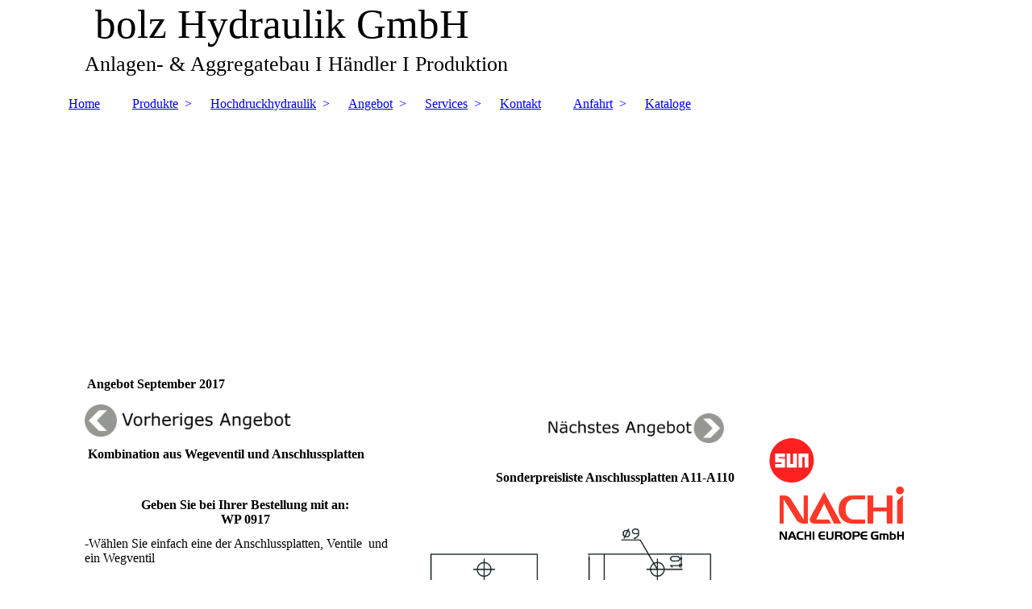

--- FILE ---
content_type: text/html; charset=utf-8
request_url: http://bolz-hydraulik.de/Angebot/Angebot-Ventile-September-17
body_size: 65596
content:
<!DOCTYPE html><html><head><meta http-equiv="Content-Type" content="text/html; charset=UTF-8"><title>bolz Hydraulik GmbH -  Angebot Ventile September 17</title><meta name="description" content="Webpräsenz der bolz Hydraulik GmbH. Ihrem Händler und Ansprechpartner für SUN Ventile und Hydraulik. Sonderblockfertigung Ventilen, Zylinder, Händler, Aggreagte, Anlagen"><meta name="keywords" content="Ventile, SUN, Parker, Hamburg, Rellingen, Beratung, Norddeutschland, Enerpac, PowerTeam, OMFB, Handpumpen, Pumpen, Schläuche, Zwischenplatten, SUN, Gehäuse, Steuerblöcke, Sitzventile, Block, Sperrventile, Lasthalteventile, Einschraubventile, Händler"><link href="https://bolz-hydraulik.de/Angebot/Angebot-Ventile-September-17" rel="canonical"><meta content="bolz Hydraulik GmbH -  Angebot Ventile September 17" property="og:title"><meta content="website" property="og:type"><meta content="https://bolz-hydraulik.de/Angebot/Angebot-Ventile-September-17" property="og:url"><meta content="https://bolz-hydraulik.de/.cm4all/sysdb/user/ogimage.png" property="og:image"><script>
              window.beng = window.beng || {};
              window.beng.env = {
                language: "en",
                country: "US",
                mode: "deploy",
                context: "page",
                pageId: "000003698929",
                skeletonId: "",
                scope: "HTO01FLQZGQI",
                isProtected: false,
                navigationText: " Angebot Ventile September 17",
                instance: "1",
                common_prefix: "https://homepagedesigner.telekom.de",
                design_common: "https://homepagedesigner.telekom.de/beng/designs/",
                design_template: "oem/cm_dh_083",
                path_design: "https://homepagedesigner.telekom.de/beng/designs/data/oem/cm_dh_083/",
                path_res: "https://homepagedesigner.telekom.de/res/",
                path_bengres: "https://homepagedesigner.telekom.de/beng/res/",
                masterDomain: "",
                preferredDomain: "",
                preprocessHostingUri: function(uri) {
                  
                    return uri || "";
                  
                },
                hideEmptyAreas: true
              };
            </script><script xmlns="http://www.w3.org/1999/xhtml" src="https://homepagedesigner.telekom.de/cm4all-beng-proxy/beng-proxy.js">;</script><link xmlns="http://www.w3.org/1999/xhtml" rel="stylesheet" href="https://homepagedesigner.telekom.de/.cm4all/e/static/3rdparty/font-awesome/css/font-awesome.min.css"></link><link rel="stylesheet" type="text/css" href="//homepagedesigner.telekom.de/.cm4all/res/static/libcm4all-js-widget/3.89.7/css/widget-runtime.css"/>

<link rel="stylesheet" type="text/css" href="//homepagedesigner.telekom.de/.cm4all/res/static/beng-editor/5.3.130/css/deploy.css"/>

<link rel="stylesheet" type="text/css" href="//homepagedesigner.telekom.de/.cm4all/res/static/libcm4all-js-widget/3.89.7/css/slideshow-common.css"/>

<script src="//homepagedesigner.telekom.de/.cm4all/res/static/jquery-1.7/jquery.js">;</script><script src="//homepagedesigner.telekom.de/.cm4all/res/static/prototype-1.7.3/prototype.js">;</script><script src="//homepagedesigner.telekom.de/.cm4all/res/static/jslib/1.4.1/js/legacy.js">;</script><script src="//homepagedesigner.telekom.de/.cm4all/res/static/libcm4all-js-widget/3.89.7/js/widget-runtime.js">;</script>

<script src="//homepagedesigner.telekom.de/.cm4all/res/static/libcm4all-js-widget/3.89.7/js/slideshow-common.js">;</script>

<script src="//homepagedesigner.telekom.de/.cm4all/res/static/beng-editor/5.3.130/js/deploy.js">;</script>

<link href="https://homepagedesigner.telekom.de/.cm4all/designs/static/oem/cm_dh_083/1707177620.340725/css/main.css" rel="stylesheet" type="text/css"><meta name="viewport" content="width=device-width, initial-scale=1"><link href="https://homepagedesigner.telekom.de/.cm4all/designs/static/oem/cm_dh_083/1707177620.340725/css/responsive.css" rel="stylesheet" type="text/css"><link href="https://homepagedesigner.telekom.de/.cm4all/designs/static/oem/cm_dh_083/1707177620.340725/css/cm-templates-global-style.css" rel="stylesheet" type="text/css"><script type="text/javascript" src="https://homepagedesigner.telekom.de/.cm4all/designs/static/oem/cm_dh_083/1707177620.340725/js/effects.js"></script><script type="text/javascript" src="https://homepagedesigner.telekom.de/.cm4all/designs/static/oem/cm_dh_083/1707177620.340725/js/cm_template-focus-point.js"></script><link href="/.cm4all/handler.php/vars.css?v=20240717064155" type="text/css" rel="stylesheet"><style type="text/css">.cm-logo {background-image: url("/.cm4all/sysdb.iproc/keyvisuals/153007d563e39774927a2b1dacfb900102e0.png/scale_0_0/153007d563e39774927a2b1dacfb900102e0.png");background-position: 100% 50%;
background-size: 489px 110px;
background-repeat: no-repeat;
      }</style><script type="text/javascript">window.cmLogoWidgetId = "CMTOI_cm4all_com_widgets_Logo_15647614";
            window.cmLogoGetCommonWidget = function (){
                return new cm4all.Common.Widget({
            base    : "/Angebot/Angebot-Ventile-September-17",
            session : "",
            frame   : "",
            path    : "CMTOI_cm4all_com_widgets_Logo_15647614"
        })
            };
            window.logoConfiguration = {
                "cm-logo-x" : "100%",
        "cm-logo-y" : "50%",
        "cm-logo-v" : "2.0",
        "cm-logo-w" : "489",
        "cm-logo-h" : "110",
        "cm-logo-di" : "oem/cm_dh_083",
        "cm-logo-u" : "public-service://0/",
        "cm-logo-k" : "/.cm4all/sysdb/keyvisuals/153007d563e39774927a2b1dacfb900102e0.png",
        "cm-logo-bc" : "",
        "cm-logo-ln" : "/Home",
        "cm-logo-ln$" : "home",
        "cm-logo-hi" : false
        ,
        _logoBaseUrl : "\/.cm4all\/sysdb.iproc\/keyvisuals\/153007d563e39774927a2b1dacfb900102e0.png\/scale_0_0\/",
        _logoPath : "153007d563e39774927a2b1dacfb900102e0.png"
        };
            jQuery(document).ready(function() {
                var href = (beng.env.mode == "deploy" ? "/" : "/Home");
                jQuery(".cm-logo").wrap("<a style='text-decoration: none;' href='" + href + "'></a>");
            });
            
          jQuery(document).ready(function() {
            var logoElement = jQuery(".cm-logo");
            logoElement.attr("role", "img");
            logoElement.attr("tabindex", "0");
            logoElement.attr("aria-label", "logo");
          });
        </script><link  rel="shortcut icon"   href="/Angebot/Angebot-Ventile-September-17;focus=CMTOI_cm4all_com_widgets_Favicon_15647616&amp;path=show&amp;frame=CMTOI_cm4all_com_widgets_Favicon_15647616?subaction=icon" type="image/png"/><style id="cm_table_styles">
      /*CM15d8436a823dc85ccb9b10378_begin*/
        #CM15d8436a823dc85ccb9b10378_div {
          margin: 0;
          padding: 0;
          
            width: 100%;
            max-width: 100%;
          
        }
        #CM15d8436a823dc85ccb9b10378 {
          border-spacing: 0px;
          
            width: 100%;
          
            margin: 10px -5px; 
            text-align: left;
          
            width: 100%;
          
        }
        #CM15d8436a823dc85ccb9b10378 tr.cm_table {
          
            vertical-align: top;
          
        }
        #CM15d8436a823dc85ccb9b10378 td.cm_table {
            padding: 5px;
            
              border-right: 1px solid ;
              border-bottom: 1px solid ;
            
        }
        #CM15d8436a823dc85ccb9b10378 tr.cm_table.cm_firstrow td.cm_table {
          border-top: 0;
        }
        #CM15d8436a823dc85ccb9b10378 tr.cm_table.cm_lastrow td.cm_table {
          border-bottom: 0;
        }
        #CM15d8436a823dc85ccb9b10378 td.cm_table.cm_firstcol {
          border-left: 0;
        }
        #CM15d8436a823dc85ccb9b10378 td.cm_table.cm_lastcol {
          border-right: 0;
        }
      /*CM15d8436a823dc85ccb9b10378_end*/
    </style><style id="cm_background_queries"></style><script type="application/x-cm4all-cookie-consent" data-code=""></script></head><body ondrop="return false;" class=" device-desktop cm-deploy cm-deploy-342 cm-deploy-4x"><div class="cm-background" data-cm-qa-bg="image"></div><div class="cm-background-video" data-cm-qa-bg="video"></div><div class="cm-background-effects" data-cm-qa-bg="effect"></div><div class="page_wrapper cm-templates-container"><div class="head_wrapper cm_can_be_empty"><div class="cm_can_be_empty cm-logo" id="logo"></div><div class="title_wrapper cm_can_be_empty cm-templates-title-container"><div class="title cm_can_be_empty cm-templates-heading__title" id="title" style="visibility:visible;"> bolz Hydraulik GmbH</div><div class="subtitle cm_can_be_empty cm-templates-heading__subtitle" id="subtitle" style="visibility:visible;"><span style="color: #000000;">Anlagen- &amp; Aggregatebau I Händler I Produktion</span></div></div></div><div class="mobile_navigation"><a href="javascript:void(0);"></a></div><div class="navigation_wrapper cm_with_forcesub" id="cm_navigation"><ul id="cm_mainnavigation"><li id="cm_navigation_pid_3506502"><a title="Home" href="/Home" class="cm_anchor">Home</a></li><li id="cm_navigation_pid_3506501" class="cm_has_subnavigation"><a title="Produkte" href="/Produkte" class="cm_anchor">Produkte</a><ul class="cm_subnavigation" id="cm_subnavigation_pid_3506501"><li id="cm_navigation_pid_3506500"><a title="Anschlussplatten" href="/Produkte/Anschlussplatten" class="cm_anchor">Anschlussplatten</a></li><li id="cm_navigation_pid_3506498"><a title="Zylinder" href="/Produkte/Zylinder" class="cm_anchor">Zylinder</a></li><li id="cm_navigation_pid_3506497"><a title="SUN-Ventile" href="/Produkte/SUN-Ventile" class="cm_anchor">SUN-Ventile</a></li><li id="cm_navigation_pid_3506496"><a title="Steuerblöcke" href="/Produkte/Steuerbloecke" class="cm_anchor">Steuerblöcke</a></li><li id="cm_navigation_pid_3506495"><a title="Aggregate" href="/Produkte/Aggregate" class="cm_anchor">Aggregate</a></li><li id="cm_navigation_pid_3506493"><a title="Hydac Hydraulik Komponten" href="/Produkte/Hydac-Hydraulik-Komponten" class="cm_anchor">Hydac Hydraulik Komponten</a></li><li id="cm_navigation_pid_3506492"><a title="Pumpen" href="/Produkte/Pumpen" class="cm_anchor">Pumpen</a></li><li id="cm_navigation_pid_3506490"><a title="Verschraubungen" href="/Produkte/Verschraubungen" class="cm_anchor">Verschraubungen</a></li><li id="cm_navigation_pid_3506489"><a title="Hohlschraubengehäuse" href="/Produkte/Hohlschraubengehaeuse" class="cm_anchor">Hohlschraubengehäuse</a></li></ul></li><li id="cm_navigation_pid_3506491" class="cm_has_subnavigation"><a title="Hochdruckhydraulik" href="/Hochdruckhydraulik" class="cm_anchor">Hochdruckhydraulik</a><ul class="cm_subnavigation" id="cm_subnavigation_pid_3506491"><li id="cm_navigation_pid_3780984"><a title="Komplettsätze" href="/Hochdruckhydraulik/Komplettsaetze" class="cm_anchor">Komplettsätze</a></li><li id="cm_navigation_pid_3784702"><a title="Pumpen Zylinder Sets im Werkzeugkoffer" href="/Hochdruckhydraulik/Pumpen-Zylinder-Sets-im-Werkzeugkoffer" class="cm_anchor">Pumpen Zylinder Sets im Werkzeugkoffer</a></li><li id="cm_navigation_pid_3790153"><a title="Pumpen Zylinder Set" href="/Hochdruckhydraulik/Pumpen-Zylinder-Set" class="cm_anchor">Pumpen Zylinder Set</a></li><li id="cm_navigation_pid_3782300"><a title="Spreiz Sets " href="/Hochdruckhydraulik/Spreiz-Sets" class="cm_anchor">Spreiz Sets </a></li><li id="cm_navigation_pid_3669816"><a title="Standard Zylinder" href="/Hochdruckhydraulik/Standard-Zylinder" class="cm_anchor">Standard Zylinder</a></li><li id="cm_navigation_pid_3669817"><a title="Hochdruck Pumpen" href="/Hochdruckhydraulik/Hochdruck-Pumpen" class="cm_anchor">Hochdruck Pumpen</a></li><li id="cm_navigation_pid_3784703"><a title="Werkstattpressen" href="/Hochdruckhydraulik/Werkstattpressen" class="cm_anchor">Werkstattpressen</a></li></ul></li><li id="cm_navigation_pid_1133010" class="cm_current cm_has_subnavigation"><a title="Angebot" href="/Angebot-07-24" class="cm_anchor">Angebot</a><ul class="cm_subnavigation" id="cm_subnavigation_pid_1133010"><li id="cm_navigation_pid_1120123"><a title="Angebot August 2023" href="/Angebot/Angebot-August-2023" class="cm_anchor">Angebot August 2023</a></li><li id="cm_navigation_pid_970660"><a title="Angebot Axialkolbenpumpen" href="/Angebot/Angebot-Axialkolbenpumpen" class="cm_anchor">Angebot Axialkolbenpumpen</a></li><li id="cm_navigation_pid_969338"><a title="Angebot Januar 2022" href="/Angebot/Angebot-Januar-2022" class="cm_anchor">Angebot Januar 2022</a></li><li id="cm_navigation_pid_942763"><a title="Dezember 21 Adventsangebot" href="/Angebot/Dezember-21-Adventsangebot" class="cm_anchor">Dezember 21 Adventsangebot</a></li><li id="cm_navigation_pid_938024"><a title="Angebot November 21" href="/Angebot/Angebot-November-21" class="cm_anchor">Angebot November 21</a></li><li id="cm_navigation_pid_856102"><a title="Angebot Mai 2021" href="/Angebot/Angebot-Mai-2021" class="cm_anchor">Angebot Mai 2021</a></li><li id="cm_navigation_pid_851628"><a title="Angebot April 2021" href="/Angebot/Angebot-April-2021" class="cm_anchor">Angebot April 2021</a></li><li id="cm_navigation_pid_824024"><a title="Angebot März 2021" href="/Angebot/Angebot-Maerz-2021" class="cm_anchor">Angebot März 2021</a></li><li id="cm_navigation_pid_805077"><a title="Angebot Februar 2021" href="/Angebot/Angebot-Februar-2021" class="cm_anchor">Angebot Februar 2021</a></li><li id="cm_navigation_pid_4109856"><a title="Angebot Januar 2021" href="/Angebot/Angebot-Januar-2021" class="cm_anchor">Angebot Januar 2021</a></li><li id="cm_navigation_pid_4028324"><a title="Dezember 18" href="/Angebot/Dezember-18" class="cm_anchor">Dezember 18</a></li><li id="cm_navigation_pid_4028325"><a title="Neujahrsangebot" href="/Angebot/Neujahrsangebot" class="cm_anchor">Neujahrsangebot</a></li><li id="cm_navigation_pid_4014842"><a title="November 2018" href="/Angebot/November-2018" class="cm_anchor">November 2018</a></li><li id="cm_navigation_pid_3769838"><a title="November 2017" href="/Angebot/November-2017" class="cm_anchor">November 2017</a></li><li id="cm_navigation_pid_3698062"><a title="Angebot Ventile Oktober 17" href="/Angebot/Angebot-Ventile-Oktober-17" class="cm_anchor">Angebot Ventile Oktober 17</a></li><li id="cm_navigation_pid_3698929" class="cm_current"><a title=" Angebot Ventile September 17" href="/Angebot/Angebot-Ventile-September-17" class="cm_anchor"> Angebot Ventile September 17</a></li><li id="cm_navigation_pid_3680422"><a title="Angebot Ventile August 17" href="/Angebot/Angebot-Ventile-August-17" class="cm_anchor">Angebot Ventile August 17</a></li><li id="cm_navigation_pid_3664354"><a title="Angebot Hebesätze August" href="/Angebot/Angebot-Hebesaetze-August" class="cm_anchor">Angebot Hebesätze August</a></li><li id="cm_navigation_pid_3511449"><a title="Angebot April 17" href="/Angebot/Angebot-April-17" class="cm_anchor">Angebot April 17</a></li><li id="cm_navigation_pid_3506488"><a title="Angebot Juni 16" href="/Angebot/Angebot-Juni-16" class="cm_anchor">Angebot Juni 16</a></li><li id="cm_navigation_pid_3506486"><a title="Anngebot Juli 16" href="/Angebot/Anngebot-Juli-16" class="cm_anchor">Anngebot Juli 16</a></li><li id="cm_navigation_pid_3506487"><a title="Angebot Mai 16" href="/Angebot/Angebot-Mai-16" class="cm_anchor">Angebot Mai 16</a></li></ul></li><li id="cm_navigation_pid_3506485" class="cm_has_subnavigation"><a title="Services" href="/Services" class="cm_anchor">Services</a><ul class="cm_subnavigation" id="cm_subnavigation_pid_3506485"><li id="cm_navigation_pid_3506484"><a title="Engineering" href="/Services/Engineering" class="cm_anchor">Engineering</a></li><li id="cm_navigation_pid_3506483"><a title="Montage" href="/Services/Montage" class="cm_anchor">Montage</a></li><li id="cm_navigation_pid_3506482"><a title="Wartung" href="/Services/Wartung" class="cm_anchor">Wartung</a></li></ul></li><li id="cm_navigation_pid_3506481"><a title="Kontakt" href="/Kontakt" class="cm_anchor">Kontakt</a></li><li id="cm_navigation_pid_3506477" class="cm_has_subnavigation"><a title="Anfahrt" href="/Anfahrt" class="cm_anchor">Anfahrt</a><ul class="cm_subnavigation" id="cm_subnavigation_pid_3506477"><li id="cm_navigation_pid_3506476"><a title="bolz Rellingen" href="/Anfahrt/bolz-Rellingen" class="cm_anchor">bolz Rellingen</a></li><li id="cm_navigation_pid_3506475"><a title="bolz Wismar" href="/Anfahrt/bolz-Wismar" class="cm_anchor">bolz Wismar</a></li></ul></li><li id="cm_navigation_pid_3506470"><a title="Kataloge" href="/Kataloge" class="cm_anchor">Kataloge</a></li></ul></div><div class="cm-template-keyvisual__media cm_can_be_empty cm-kv-0" id="keyvisual"></div><div class="cm-template-content content_wrapper"><div class="cm-template-content__main design-content design_content cm-templates-text" id="content_main" data-cm-hintable="yes"><h1> Angebot September 2017 <br></h1><div class="cm_column_wrapper"><div style="width: 33.3333%;" class="cm_column"><div class="clearFloating" style="clear:both;height: 0px; width: auto;"></div><div id="widgetcontainer_CMTOI_cm4all_com_widgets_PhotoToi_17945188" class="
				    cm_widget_block
					cm_widget cm4all_com_widgets_PhotoToi cm_widget_block_center" style="width:100%; max-width:2616px; "><div class="cm_widget_anchor"><a name="CMTOI_cm4all_com_widgets_PhotoToi_17945188" id="widgetanchor_CMTOI_cm4all_com_widgets_PhotoToi_17945188"><!--cm4all.com.widgets.PhotoToi--></a></div><a href="/Angebot/Angebot-Ventile-August-17" style="border:none"><img title="Vorheriges Angebot" alt="Vorheriges Angebot" src="//homepagedesigner.telekom.de/imageprocessor/processor.cls/CMTOI/cm4all/com/widgets/PhotoToi/17/94/51/88/15e80852d23/scale_1200_0%3Bdonotenlarge/15e80852d23" style="display:block;border:0px;" width="100%" onerror="this.style.display = 'none';" /></a></div></div><div style="width: 7.5px;" class="cm_column_gap cm_column_gap_left"></div><div style="width: 7.5px;" class="cm_column_gap cm_column_gap_right"></div><div style="width: 33.3333%;" class="cm_column"><p><br></p></div><div style="width: 7.5px;" class="cm_column_gap cm_column_gap_left"></div><div style="width: 7.5px;" class="cm_column_gap cm_column_gap_right"></div><div style="width: 33.3333%;" class="cm_column"><p></p><p></p><p></p><p></p><div class="clearFloating" style="clear:both;height: 0px; width: auto;"></div><div id="widgetcontainer_CMTOI_cm4all_com_widgets_PhotoToi_17945190" class="
				    cm_widget_block
					cm_widget cm4all_com_widgets_PhotoToi cm_widget_block_center" style="width:93.1%; max-width:2600px; "><div class="cm_widget_anchor"><a name="CMTOI_cm4all_com_widgets_PhotoToi_17945190" id="widgetanchor_CMTOI_cm4all_com_widgets_PhotoToi_17945190"><!--cm4all.com.widgets.PhotoToi--></a></div><a href="/Angebot/Angebot-Ventile-Oktober-17" style="border:none"><img title="Nächstes Angebot kommt bald" alt="Nächstes Angebot kommt bald" src="//homepagedesigner.telekom.de/imageprocessor/processor.cls/CMTOI/cm4all/com/widgets/PhotoToi/17/94/51/90/15e808c0462/scale_1200_0%3Bdonotenlarge/15e808c0462" style="display:block;border:0px;" width="100%" onerror="this.style.display = 'none';" /></a></div></div></div><h2 style="text-align: justify;"> Kombination aus Wegeventil und Anschlussplatten<br></h2><div class="cm_column_wrapper"><div style="width: 33.3333%;" class="cm_column"><p><br></p></div><div style="width: 7.5px;" class="cm_column_gap cm_column_gap_left cm_resizable"></div><div style="width: 7.5px;" class="cm_column_gap cm_column_gap_right cm_resizable"></div><div style="width: 27.7992%;" class="cm_column"><p><br></p></div><div style="width: 8px;" class="cm_column_gap cm_column_gap_left cm_resizable"></div><div style="width: 8px;" class="cm_column_gap cm_column_gap_right cm_resizable"></div><div style="width: 38.8674%;" class="cm_column"><h2 style="text-align: center;">Sonderpreisliste Anschlussplatten A11-A110<br></h2></div></div><div class="cm_column_wrapper"><div style="width: 25%;" class="cm_column"><h3 style="text-align: center;">Geben Sie bei Ihrer Bestellung mit an:<br><strong>WP 0917</strong></h3><p>-Wählen Sie einfach eine der Anschlussplatten, Ventile  und ein Wegventil</p><h3 style="text-align: center;"> <br></h3><p>-optional Montage pro Segment 5€**</p><p><br></p><p>optional Messstelle G1/8" mit  Minimess 1/8"9,50€** </p><p> </p><h1><br></h1><div class="clearFloating" style="clear:both;height: 0px; width: auto;"></div><div id="widgetcontainer_CMTOI_cm4all_com_widgets_PhotoToi_17819803" class="
				    cm_widget_block
					cm_widget cm4all_com_widgets_PhotoToi cm_widget_block_center" style="width:100%; max-width:3305px; "><div class="cm_widget_anchor"><a name="CMTOI_cm4all_com_widgets_PhotoToi_17819803" id="widgetanchor_CMTOI_cm4all_com_widgets_PhotoToi_17819803"><!--cm4all.com.widgets.PhotoToi--></a></div><img title="A11 mit Cpom, FM und D1VW" alt="A11 mit Cpom, FM und D1VW" src="//homepagedesigner.telekom.de/imageprocessor/processor.cls/CMTOI/cm4all/com/widgets/PhotoToi/17/81/98/03/15dea2b7065/scale_1200_0%3Bdonotenlarge/15dea2b7065" style="display:block;border:0px;" width="100%" onerror="this.style.display = 'none';" /></div><p><br></p><h2 style="text-align: justify;"><br></h2><p><br></p><p><br></p></div><div style="width: 7.5px;" class="cm_column_gap cm_column_gap_left cm_resizable"></div><div style="width: 7.5px;" class="cm_column_gap cm_column_gap_right cm_resizable"></div><div style="width: 39.7906%;" class="cm_column"><p> </p><div class="clearFloating" style="clear:both;height: 0px; width: auto;"></div><div id="widgetcontainer_CMTOI_cm4all_com_widgets_PhotoToi_17819802" class="
				    cm_widget_block
					cm_widget cm4all_com_widgets_PhotoToi cm_widget_block_center" style="width:100%; max-width:2170px; "><div class="cm_widget_anchor"><a name="CMTOI_cm4all_com_widgets_PhotoToi_17819802" id="widgetanchor_CMTOI_cm4all_com_widgets_PhotoToi_17819802"><!--cm4all.com.widgets.PhotoToi--></a></div><img title="Anschlussplatte A11-A110" alt="Anschlussplatte A11-A110" src="//homepagedesigner.telekom.de/imageprocessor/processor.cls/CMTOI/cm4all/com/widgets/PhotoToi/17/81/98/02/15de9ec4e5b/scale_1200_0%3Bdonotenlarge/15de9ec4e5b" style="display:block;border:0px;" width="100%" onerror="this.style.display = 'none';" /></div><h2 style="text-align: center;"><br></h2><h2 style="text-align: center;">Doppel Entsperrbares Rückschlag SANDWICH Ventil CPOM2DDV<br></h2><div class="clearFloating" style="clear:both;height: 0px; width: auto;"></div><div id="widgetcontainer_CMTOI_cm4all_com_widgets_PhotoToi_17821659" class="
				    cm_widget_block
					cm_widget cm4all_com_widgets_PhotoToi cm_widget_block_center" style="width:100%; max-width:505px; "><div class="cm_widget_anchor"><a name="CMTOI_cm4all_com_widgets_PhotoToi_17821659" id="widgetanchor_CMTOI_cm4all_com_widgets_PhotoToi_17821659"><!--cm4all.com.widgets.PhotoToi--></a></div><a target="CMTOI_cm4all_com_widgets_PhotoToi_17821659" href="http://www.bolz-hydraulik.de/Downloads/CPOM_DE.pdf" style="border:none"><img title="" alt="" src="//homepagedesigner.telekom.de/imageprocessor/processor.cls/CMTOI/cm4all/com/widgets/PhotoToi/17/82/16/59/15dea68e422/scale_505_0%3Bdonotenlarge/15dea68e422" style="display:block;border:0px;" width="100%" onerror="this.style.display = 'none';" /><p style="margin-top: 0.5em;text-align:left;"><span style="font-size: 90%;" class="cm-image-caption">Für Datenblatt klicken</span></p></a></div><h2 style="text-align: center;"><br></h2><h2 style="text-align: center;"><br></h2><p><br></p><h2 style="text-align: center;">Doppel Drossel Rückschlag SANDWICH Ventil FM02DDSV<br></h2><div class="clearFloating" style="clear:both;height: 0px; width: auto;"></div><div id="widgetcontainer_CMTOI_cm4all_com_widgets_PhotoToi_17821639" class="
				    cm_widget_block
					cm_widget cm4all_com_widgets_PhotoToi cm_widget_block_center" style="width:100%; max-width:608px; "><div class="cm_widget_anchor"><a name="CMTOI_cm4all_com_widgets_PhotoToi_17821639" id="widgetanchor_CMTOI_cm4all_com_widgets_PhotoToi_17821639"><!--cm4all.com.widgets.PhotoToi--></a></div><a target="CMTOI_cm4all_com_widgets_PhotoToi_17821639" href="http://www.bolz-hydraulik.de/Downloads/FM_DE.pdf" style="border:none"><img title="" alt="" src="//homepagedesigner.telekom.de/imageprocessor/processor.cls/CMTOI/cm4all/com/widgets/PhotoToi/17/82/16/39/15dea64339f/scale_608_0%3Bdonotenlarge/15dea64339f" style="display:block;border:0px;" width="100%" onerror="this.style.display = 'none';" /><p style="margin-top: 0.5em;text-align:left;"><span style="font-size: 90%;" class="cm-image-caption">Für Datenblatt klicken</span></p></a></div><h2 style="text-align: center;"><br></h2><h2 style="text-align: center;">Sonderpreisliste Wegeventile</h2></div><div style="width: 7.5px;" class="cm_column_gap cm_column_gap_left cm_resizable"></div><div style="width: 7.5px;" class="cm_column_gap cm_column_gap_right cm_resizable"></div><div style="width: 15.1833%;" class="cm_column"><p style="text-align: right;">A11*</p><p style="text-align: right;">A12*</p><p style="text-align: right;">A13*</p><p style="text-align: right;">A14*</p><p style="text-align: right;">A15*</p><p style="text-align: right;">A16*</p><p style="text-align: right;">A17*</p><p style="text-align: right;">A18*</p><p style="text-align: right;">A19*</p><p style="text-align: right;">A110*</p><p style="text-align: right;"><br></p><p style="text-align: right;"><br></p><p style="text-align: right;"><br></p><p style="text-align: right;"><br></p><p style="text-align: right;"><br></p><p style="text-align: right;"><br></p><p style="text-align: right;"><br></p><h2 style="text-align: center;">Aktionspreis<br></h2><h2 style="text-align: center;">CPOM2DDV</h2><p><br></p><p><br></p><p><br></p><p><br></p><p><br></p><p><br></p><p><br></p><p><br></p><p><br></p><h2 style="text-align: center;">Aktionspreis<br></h2><h2 style="text-align: center;">FM02DDSV</h2><p style="text-align: right;"> </p></div><div style="width: 8px;" class="cm_column_gap cm_column_gap_left cm_resizable"></div><div style="width: 8px;" class="cm_column_gap cm_column_gap_right cm_resizable"></div><div style="width: 20.0261%;" class="cm_column"><p>30,00€**</p><p>43,50€**</p><p>51,00€**</p><p>62,00€**</p><p>72,50€**</p><p>83,50€**</p><p>109,00€**</p><p>130,50€**</p><p>137,00€**</p><p>174,50€ **<br></p><p><br></p><p><br></p><p><br></p><p><br></p><p><br></p><p><br></p><p><br></p><p><br></p><h2 style="text-align: center;">48€</h2><p><br></p><p><br></p><p><br></p><p><br></p><p><br></p><p><br></p><p><br></p><p><br></p><p><br></p><p><br></p><h2 style="text-align: center;">46€</h2></div></div><div id="CM15d8436a823dc85ccb9b10378_div" style="overflow-x:auto;"><table id="CM15d8436a823dc85ccb9b10378" class="cm_table"><tbody class="cm_table"><tr class="cm_table cm_firstrow"><td style="text-align: center;" class="cm_table cm_firstcol"><p>D1VW001CNJW<br></p></td><td style="text-align: center;" class="cm_table"><p>4/3 Wegeventil<br>NG06 Lochbild<br>mit 24V Magnet<br></p></td><td style="text-align: center;" class="cm_table"><p><br></p><p>75,81€<br></p></td><td class="cm_table cm_lastcol"><p> </p><div class="clearFloating" style="clear:both;height: 0px; width: auto;"></div><div id="widgetcontainer_CMTOI_cm4all_com_widgets_PhotoToi_17819801" class="
				    cm_widget_block
					cm_widget cm4all_com_widgets_PhotoToi cm_widget_block_center" style="width:219px; max-width:1256px; "><div class="cm_widget_anchor"><a name="CMTOI_cm4all_com_widgets_PhotoToi_17819801" id="widgetanchor_CMTOI_cm4all_com_widgets_PhotoToi_17819801"><!--cm4all.com.widgets.PhotoToi--></a></div><img title="D1VW001CNJW" alt="D1VW001CNJW" src="//homepagedesigner.telekom.de/imageprocessor/processor.cls/CMTOI/cm4all/com/widgets/PhotoToi/17/81/98/01/15dea2cb98d/scale_1200_0%3Bdonotenlarge/15dea2cb98d" style="display:block;border:0px;" width="100%" onerror="this.style.display = 'none';" /></div><p><br></p></td></tr><tr class="cm_table"><td style="text-align: center;" class="cm_table cm_firstcol"><p>D1VW001KNJW</p></td><td style="text-align: center;" class="cm_table"><p>4/2 Wegeventil<br>NG06 Lochbild<br>mit 24V Magnet</p></td><td style="text-align: center;" class="cm_table"><p><br></p><p>61,66€<br></p></td><td class="cm_table cm_lastcol"><div class="clearFloating" style="clear:both;height: 0px; width: auto;"></div><div id="widgetcontainer_CMTOI_cm4all_com_widgets_PhotoToi_17819800" class="
				    cm_widget_block
					cm_widget cm4all_com_widgets_PhotoToi cm_widget_block_center" style="width:129px; max-width:836px; "><div class="cm_widget_anchor"><a name="CMTOI_cm4all_com_widgets_PhotoToi_17819800" id="widgetanchor_CMTOI_cm4all_com_widgets_PhotoToi_17819800"><!--cm4all.com.widgets.PhotoToi--></a></div><img title="D1VW001KNJW" alt="D1VW001KNJW" src="//homepagedesigner.telekom.de/imageprocessor/processor.cls/CMTOI/cm4all/com/widgets/PhotoToi/17/81/98/00/15dea2da6e9/scale_836_0%3Bdonotenlarge/15dea2da6e9" style="display:block;border:0px;" width="100%" onerror="this.style.display = 'none';" /></div><p><br></p></td></tr><tr class="cm_table"><td style="text-align: center;" class="cm_table cm_firstcol"><p>D1VW002CNJW</p></td><td style="text-align: center;" class="cm_table"><p>4/3 Wegeventil<br>NG06 Lochbild<br>mit 24V Magnet</p></td><td style="text-align: center;" class="cm_table"><p><br></p><p>78,85€</p></td><td class="cm_table cm_lastcol"><div class="clearFloating" style="clear:both;height: 0px; width: auto;"></div><div id="widgetcontainer_CMTOI_cm4all_com_widgets_PhotoToi_17819799" class="
				    cm_widget_block
					cm_widget cm4all_com_widgets_PhotoToi cm_widget_block_center" style="width:218px; max-width:1160px; "><div class="cm_widget_anchor"><a name="CMTOI_cm4all_com_widgets_PhotoToi_17819799" id="widgetanchor_CMTOI_cm4all_com_widgets_PhotoToi_17819799"><!--cm4all.com.widgets.PhotoToi--></a></div><img title="D1VW002CNJW" alt="D1VW002CNJW" src="//homepagedesigner.telekom.de/imageprocessor/processor.cls/CMTOI/cm4all/com/widgets/PhotoToi/17/81/97/99/15dea2e2a7c/scale_1160_0%3Bdonotenlarge/15dea2e2a7c" style="display:block;border:0px;" width="100%" onerror="this.style.display = 'none';" /></div><p><br></p></td></tr><tr class="cm_table"><td style="text-align: center;" class="cm_table cm_firstcol"><p>D1VW002ENJW</p></td><td style="text-align: center;" class="cm_table"><p>4/2 Wegeventil<br>NG06 Lochbild<br>mit 24V Magnet</p></td><td style="text-align: center;" class="cm_table"><p><br></p><p>63,65€</p></td><td class="cm_table cm_lastcol"><div class="clearFloating" style="clear:both;height: 0px; width: auto;"></div><div id="widgetcontainer_CMTOI_cm4all_com_widgets_PhotoToi_17819798" class="
				    cm_widget_block
					cm_widget cm4all_com_widgets_PhotoToi cm_widget_block_center" style="width:128px; max-width:865px; "><div class="cm_widget_anchor"><a name="CMTOI_cm4all_com_widgets_PhotoToi_17819798" id="widgetanchor_CMTOI_cm4all_com_widgets_PhotoToi_17819798"><!--cm4all.com.widgets.PhotoToi--></a></div><img title="D1VW002ENJW" alt="D1VW002ENJW" src="//homepagedesigner.telekom.de/imageprocessor/processor.cls/CMTOI/cm4all/com/widgets/PhotoToi/17/81/97/98/15dea2f9b87/scale_865_0%3Bdonotenlarge/15dea2f9b87" style="display:block;border:0px;" width="100%" onerror="this.style.display = 'none';" /></div><p><br></p></td></tr><tr class="cm_table"><td style="text-align: center;" class="cm_table cm_firstcol"><p>D1VW004CNJW</p></td><td style="text-align: center;" class="cm_table"><p>4/3 Wegeventil<br>NG06 Lochbild<br>mit 24V Magnet</p></td><td style="text-align: center;" class="cm_table"><p><br></p><p>78,66€</p></td><td class="cm_table cm_lastcol"><div class="clearFloating" style="clear:both;height: 0px; width: auto;"></div><div id="widgetcontainer_CMTOI_cm4all_com_widgets_PhotoToi_17819797" class="
				    cm_widget_block
					cm_widget cm4all_com_widgets_PhotoToi cm_widget_block_center" style="width:215px; max-width:1225px; "><div class="cm_widget_anchor"><a name="CMTOI_cm4all_com_widgets_PhotoToi_17819797" id="widgetanchor_CMTOI_cm4all_com_widgets_PhotoToi_17819797"><!--cm4all.com.widgets.PhotoToi--></a></div><img title="D1VW004CNJW" alt="D1VW004CNJW" src="//homepagedesigner.telekom.de/imageprocessor/processor.cls/CMTOI/cm4all/com/widgets/PhotoToi/17/81/97/97/15dea30a597/scale_1200_0%3Bdonotenlarge/15dea30a597" style="display:block;border:0px;" width="100%" onerror="this.style.display = 'none';" /></div><p><br></p></td></tr><tr class="cm_table"><td style="text-align: center;" class="cm_table cm_firstcol"><p>D1VW004KNJW</p></td><td style="text-align: center;" class="cm_table"><p>4/2 Wegeventil<br>NG06 Lochbild<br>mit 24V Magnet</p></td><td style="text-align: center;" class="cm_table"><p><br></p><p>64,03€</p></td><td class="cm_table cm_lastcol"><div class="clearFloating" style="clear:both;height: 0px; width: auto;"></div><div id="widgetcontainer_CMTOI_cm4all_com_widgets_PhotoToi_17819796" class="
				    cm_widget_block
					cm_widget cm4all_com_widgets_PhotoToi cm_widget_block_center" style="width:128px; max-width:805px; "><div class="cm_widget_anchor"><a name="CMTOI_cm4all_com_widgets_PhotoToi_17819796" id="widgetanchor_CMTOI_cm4all_com_widgets_PhotoToi_17819796"><!--cm4all.com.widgets.PhotoToi--></a></div><img title="D1VW004KNJW" alt="D1VW004KNJW" src="//homepagedesigner.telekom.de/imageprocessor/processor.cls/CMTOI/cm4all/com/widgets/PhotoToi/17/81/97/96/15dea31c9c3/scale_805_0%3Bdonotenlarge/15dea31c9c3" style="display:block;border:0px;" width="100%" onerror="this.style.display = 'none';" /></div><p><br></p></td></tr><tr class="cm_table"><td style="text-align: center;" class="cm_table cm_firstcol"><p>D1VW004MNJW</p></td><td style="text-align: center;" class="cm_table"><p>4/2 Wegeventil<br>NG06 Lochbild<br>mit 24V Magnet</p></td><td style="text-align: center;" class="cm_table"><p><br></p><p>88,83€</p></td><td class="cm_table cm_lastcol"><div class="clearFloating" style="clear:both;height: 0px; width: auto;"></div><div id="widgetcontainer_CMTOI_cm4all_com_widgets_PhotoToi_17819795" class="
				    cm_widget_block
					cm_widget cm4all_com_widgets_PhotoToi cm_widget_block_center" style="width:128px; max-width:866px; "><div class="cm_widget_anchor"><a name="CMTOI_cm4all_com_widgets_PhotoToi_17819795" id="widgetanchor_CMTOI_cm4all_com_widgets_PhotoToi_17819795"><!--cm4all.com.widgets.PhotoToi--></a></div><img title="D1VW004MKNJW" alt="D1VW004MKNJW" src="//homepagedesigner.telekom.de/imageprocessor/processor.cls/CMTOI/cm4all/com/widgets/PhotoToi/17/81/97/95/15dea32a55e/scale_866_0%3Bdonotenlarge/15dea32a55e" style="display:block;border:0px;" width="100%" onerror="this.style.display = 'none';" /></div><p><br></p></td></tr><tr class="cm_table"><td style="text-align: center;" class="cm_table cm_firstcol"><p>D1VW008CNJW<br></p></td><td style="text-align: center;" class="cm_table"><p>4/3 Wegeventil<br>NG06 Lochbild<br>mit 24V Magnet</p></td><td style="text-align: center;" class="cm_table"><p><br></p><p>85,22€</p></td><td class="cm_table cm_lastcol"><div class="clearFloating" style="clear:both;height: 0px; width: auto;"></div><div id="widgetcontainer_CMTOI_cm4all_com_widgets_PhotoToi_17819794" class="
				    cm_widget_block
					cm_widget cm4all_com_widgets_PhotoToi cm_widget_block_center" style="width:213px; max-width:1200px; "><div class="cm_widget_anchor"><a name="CMTOI_cm4all_com_widgets_PhotoToi_17819794" id="widgetanchor_CMTOI_cm4all_com_widgets_PhotoToi_17819794"><!--cm4all.com.widgets.PhotoToi--></a></div><img title="D1VW008CKNJW" alt="D1VW008CKNJW" src="//homepagedesigner.telekom.de/imageprocessor/processor.cls/CMTOI/cm4all/com/widgets/PhotoToi/17/81/97/94/15dea33e873/scale_1200_0%3Bdonotenlarge/15dea33e873" style="display:block;border:0px;" width="100%" onerror="this.style.display = 'none';" /></div><p><br></p></td></tr><tr class="cm_table"><td style="text-align: center;" class="cm_table cm_firstcol"><p>D1VW020BNJW</p></td><td style="text-align: center;" class="cm_table"><p>4/2 Wegeventil<br>NG06 Lochbild<br>mit 24V Magnet</p></td><td style="text-align: center;" class="cm_table"><p><br></p><p>63,08€</p></td><td class="cm_table cm_lastcol"><div class="clearFloating" style="clear:both;height: 0px; width: auto;"></div><div id="widgetcontainer_CMTOI_cm4all_com_widgets_PhotoToi_17819793" class="
				    cm_widget_block
					cm_widget cm4all_com_widgets_PhotoToi cm_widget_block_center" style="width:125px; max-width:899px; "><div class="cm_widget_anchor"><a name="CMTOI_cm4all_com_widgets_PhotoToi_17819793" id="widgetanchor_CMTOI_cm4all_com_widgets_PhotoToi_17819793"><!--cm4all.com.widgets.PhotoToi--></a></div><img title="D1VW020BKNJW" alt="D1VW020BKNJW" src="//homepagedesigner.telekom.de/imageprocessor/processor.cls/CMTOI/cm4all/com/widgets/PhotoToi/17/81/97/93/15dea36951b/scale_899_0%3Bdonotenlarge/15dea36951b" style="display:block;border:0px;" width="100%" onerror="this.style.display = 'none';" /></div><p><br></p></td></tr><tr class="cm_table"><td style="text-align: center;" class="cm_table cm_firstcol"><p>D1VW020DNJW</p></td><td style="text-align: center;" class="cm_table"><p>4/2 Wegeventil<br>NG06 Lochbild<br>mit 24V Magnet</p></td><td style="text-align: center;" class="cm_table"><p><br>91,20€</p></td><td class="cm_table cm_lastcol"><div class="clearFloating" style="clear:both;height: 0px; width: auto;"></div><div id="widgetcontainer_CMTOI_cm4all_com_widgets_PhotoToi_17819792" class="
				    cm_widget_block
					cm_widget cm4all_com_widgets_PhotoToi cm_widget_block_center" style="width:125px; max-width:948px; "><div class="cm_widget_anchor"><a name="CMTOI_cm4all_com_widgets_PhotoToi_17819792" id="widgetanchor_CMTOI_cm4all_com_widgets_PhotoToi_17819792"><!--cm4all.com.widgets.PhotoToi--></a></div><img title="D1VW020DKNJW" alt="D1VW020DKNJW" src="//homepagedesigner.telekom.de/imageprocessor/processor.cls/CMTOI/cm4all/com/widgets/PhotoToi/17/81/97/92/15dea37087f/scale_948_0%3Bdonotenlarge/15dea37087f" style="display:block;border:0px;" width="100%" onerror="this.style.display = 'none';" /></div><p><br></p></td></tr><tr class="cm_table"><td style="text-align: center;" class="cm_table cm_firstcol"><p>D1VW020HNJW</p></td><td style="text-align: center;" class="cm_table"><p>4/2 Wegeventil<br>NG06 Lochbild<br>mit 24V Magnet</p></td><td style="text-align: center;" class="cm_table"><p><br></p><p>62,51€</p></td><td class="cm_table cm_lastcol"><div class="clearFloating" style="clear:both;height: 0px; width: auto;"></div><div id="widgetcontainer_CMTOI_cm4all_com_widgets_PhotoToi_17819791" class="
				    cm_widget_block
					cm_widget cm4all_com_widgets_PhotoToi cm_widget_block_center" style="width:126px; max-width:796px; "><div class="cm_widget_anchor"><a name="CMTOI_cm4all_com_widgets_PhotoToi_17819791" id="widgetanchor_CMTOI_cm4all_com_widgets_PhotoToi_17819791"><!--cm4all.com.widgets.PhotoToi--></a></div><img title="D1VW020HNJW" alt="D1VW020HNJW" src="//homepagedesigner.telekom.de/imageprocessor/processor.cls/CMTOI/cm4all/com/widgets/PhotoToi/17/81/97/91/15dea38bf50/scale_796_0%3Bdonotenlarge/15dea38bf50" style="display:block;border:0px;" width="100%" onerror="this.style.display = 'none';" /></div><p><br></p></td></tr><tr class="cm_table"><td style="text-align: center;" class="cm_table cm_firstcol"><p>D1VW030BNJW</p></td><td style="text-align: center;" class="cm_table"><p>4/2 Wegeventil<br>NG06 Lochbild<br>mit 24V Magnet</p></td><td style="text-align: center;" class="cm_table"><p><br></p><p>62,51€</p></td><td class="cm_table cm_lastcol"><div class="clearFloating" style="clear:both;height: 0px; width: auto;"></div><div id="widgetcontainer_CMTOI_cm4all_com_widgets_PhotoToi_17819790" class="
				    cm_widget_block
					cm_widget cm4all_com_widgets_PhotoToi cm_widget_block_center" style="width:123px; max-width:834px; "><div class="cm_widget_anchor"><a name="CMTOI_cm4all_com_widgets_PhotoToi_17819790" id="widgetanchor_CMTOI_cm4all_com_widgets_PhotoToi_17819790"><!--cm4all.com.widgets.PhotoToi--></a></div><img title="D1VW030BNJW" alt="D1VW030BNJW" src="//homepagedesigner.telekom.de/imageprocessor/processor.cls/CMTOI/cm4all/com/widgets/PhotoToi/17/81/97/90/15dea39fa7a/scale_834_0%3Bdonotenlarge/15dea39fa7a" style="display:block;border:0px;" width="100%" onerror="this.style.display = 'none';" /></div><p><br></p></td></tr><tr class="cm_table cm_lastrow"><td style="text-align: center;" class="cm_table cm_firstcol"><p>D1VW030DNJW</p></td><td style="text-align: center;" class="cm_table"><p>4/2 Wegeventil<br>NG06 Lochbild<br>mit 24V Magnet</p></td><td style="text-align: center;" class="cm_table"><p><br>91,39€</p></td><td class="cm_table cm_lastcol"><div class="clearFloating" style="clear:both;height: 0px; width: auto;"></div><div id="widgetcontainer_CMTOI_cm4all_com_widgets_PhotoToi_17819789" class="
				    cm_widget_block
					cm_widget cm4all_com_widgets_PhotoToi cm_widget_block_center" style="width:126px; max-width:878px; "><div class="cm_widget_anchor"><a name="CMTOI_cm4all_com_widgets_PhotoToi_17819789" id="widgetanchor_CMTOI_cm4all_com_widgets_PhotoToi_17819789"><!--cm4all.com.widgets.PhotoToi--></a></div><img title="D1VW030DNJW" alt="D1VW030DNJW" src="//homepagedesigner.telekom.de/imageprocessor/processor.cls/CMTOI/cm4all/com/widgets/PhotoToi/17/81/97/89/15dea40b9c5/scale_878_0%3Bdonotenlarge/15dea40b9c5" style="display:block;border:0px;" width="100%" onerror="this.style.display = 'none';" /></div><p><br></p></td></tr></tbody></table></div><p><br></p><p><br></p><div class="cm_column_wrapper"><div style="width: 80.2267%;" class="cm_column"><p><span class="cm_anchor"><span class="cm_anchor">A41 (Bestehend aus 4x M5x110 DIN 912 2x GE15LR, 2x GE 12LR+ 2 VSTI G1/2"+2x Diodenstecker)*<br><span class="cm_anchor">A42 (Bestehend aus 4x <span class="cm_anchor"> M5x110</span> DIN 912 2x GE15LR, 4x GE 12LR+ 2 VSTI G1/2"<span class="cm_anchor">+2x Diodenstecker)*</span><br><span class="cm_anchor">A43 (Bestehend aus 4x <span class="cm_anchor"> M5x110</span> DIN 912 2x GE15LR, 6x GE 12LR+ 2 VSTI G1/2"<span class="cm_anchor">+2x Diodenstecker)*</span></span><span class="cm_anchor"><br><span class="cm_anchor">A44 (Bestehend aus 4x <span class="cm_anchor"> M5x110</span> DIN 912 2x GE15LR, 8x GE 12LR+ 2 VSTI G1/2"<span class="cm_anchor">+2x Diodenstecker)*</span><br><span class="cm_anchor">A45 (Bestehend aus 4x <span class="cm_anchor"> M5x110</span> DIN 912 2x GE15LR, 10x GE 12LR+ 2 VSTI G1/2"<span class="cm_anchor">+2x Diodenstecker)*</span><br><span class="cm_anchor">A46 (Bestehend aus 4x <span class="cm_anchor"> M5x110</span> DIN 912 2x GE15LR, 12x GE 12LR+ 2 VSTI G1/2"<span class="cm_anchor">+2x Diodenstecker)*</span><br><span class="cm_anchor">A47 (Bestehend aus 4x <span class="cm_anchor"> M5x110</span> DIN 912 2x GE15LR, 14x GE 12LR+ 2 VSTI G1/2"<span class="cm_anchor">+2x Diodenstecker)*</span><br><span class="cm_anchor">A48 (Bestehend aus 4x <span class="cm_anchor"> M5x110</span> DIN 912 2x GE15LR, 16x GE 12LR+ 2 VSTI G1/2"<span class="cm_anchor">+2x Diodenstecker)*</span><br><span class="cm_anchor">A49 (Bestehend aus 4x <span class="cm_anchor"> M5x110</span> DIN 912 2x GE15LR, 18x GE 12LR+ 2 VSTI G1/2"<span class="cm_anchor">+2x Diodenstecker)*</span><br><span class="cm_anchor">A410 (Bestehend aus 4x <span class="cm_anchor"> M5x110</span> DIN 912 2x GE15LR, 20x GE 12LR+ 2 VSTI G1/2"<span class="cm_anchor">+2x Diodenstecker)*</span></span></span></span></span></span></span></span></span></span></span><br></span></p></div><div style="width: 7.5px;" class="cm_column_gap cm_column_gap_left cm_resizable"></div><div style="width: 7.5px;" class="cm_column_gap cm_column_gap_right cm_resizable"></div><div style="width: 19.7733%;" class="cm_column"><p>29,50€**<br>33,00€**<br>36,50€**<br>40,50€**<br>44,00€**<br>47,50€**<br>51,50€**<br>55,00€**<br>58,50€**<br>62,50€**</p></div></div><p><br></p><p><br>Nur solang der Vorrat reicht.<span class="cm_anchor"><br>Preisgültigkeit bis 31.10.2017<br>*Preise gelten nur für eine Kombination aus min. einem Wegeventil und einer Anschlussplatte(andere Kombinationsmöglichkeiten wie Verschraubungen, andere Anschlussplatten u.s.w. auf <a href="link:/Kontakt/" target="_blank" rel="noreferrer noopener" class="cm_anchor">Anfrage</a>)<br><span class="cm_anchor">Lieferung ab Werk<br>**Alle Preise verstehen sich als Netto Preise (exklusive gesetzlicher Mehrwertsteuer)</span></span></p><p><span class="cm_anchor"><a href="/Angebot/Angebot-April-17" class="cm_anchor">Angebot April 2017<br></a></span></p><p><a href="/Angebot/Angebot-Juni-16" class="cm_anchor">Angebot Juni 2016</a>    <br></p><p><a href="/Angebot/Anngebot-Juli-16" class="cm_anchor">Angebot April 2016</a></p><p><a href="/Angebot/Angebot-Mai-16" class="cm_anchor">Angebot Mai 2016</a></p><div id="cm_bottom_clearer" style="clear: both;" contenteditable="false"></div></div><div class="sidebar_wrapper cm_can_be_empty cm-templates-sidebar-container"><div class="sidebar cm_can_be_empty" id="widgetbar_site_1" data-cm-hintable="yes"><h1 style="text-align: center;"><span style="color: #ffffff;">Vertrieb und Verbau von:</span></h1><div id="widgetcontainer_CMTOI_cm4all_com_widgets_PhotoToi_15654000" class="
				    cm_widget_block
					cm_widget cm4all_com_widgets_PhotoToi cm_widget_block_center" style="width:100%; max-width:531px; "><div class="cm_widget_anchor"><a name="CMTOI_cm4all_com_widgets_PhotoToi_15654000" id="widgetanchor_CMTOI_cm4all_com_widgets_PhotoToi_15654000"><!--cm4all.com.widgets.PhotoToi--></a></div><a href="/Produkte/Anschlussplatten_alt" style="border:none"><img title="SUN Hydraulik Website" alt="SUN Hydraulik Website" src="//homepagedesigner.telekom.de/imageprocessor/processor.cls/CMTOI/cm4all/com/widgets/PhotoToi/15/65/40/00/162b88cb920/scale_531_0%3Bdonotenlarge/162b88cb920" style="display:block;border:0px;" width="100%" onerror="this.style.display = 'none';" /></a></div><div id="widgetcontainer_TKOMSI_cm4all_com_widgets_UroPhoto_25498102" class="
				    cm_widget_block
					cm_widget cm4all_com_widgets_UroPhoto cm_widget_block_center" style="width:85.6%; max-width:1181px; "><div class="cm_widget_anchor"><a name="TKOMSI_cm4all_com_widgets_UroPhoto_25498102" id="widgetanchor_TKOMSI_cm4all_com_widgets_UroPhoto_25498102"><!--cm4all.com.widgets.UroPhoto--></a></div><div xmlns="http://www.w3.org/1999/xhtml" data-uro-type="image" style="width:100%;height:100%;" id="uroPhotoOuterTKOMSI_cm4all_com_widgets_UroPhoto_25498102">            <picture><source srcset="/.cm4all/uproc.php/0/Nachi/.NACHI_EUROPE_GmbH_LOGO-2017_on-WHITE_RGB.png/picture-1600?_=18045f61488 1x, /.cm4all/uproc.php/0/Nachi/.NACHI_EUROPE_GmbH_LOGO-2017_on-WHITE_RGB.png/picture-2600?_=18045f61488 2x" media="(min-width:800px)"><source srcset="/.cm4all/uproc.php/0/Nachi/.NACHI_EUROPE_GmbH_LOGO-2017_on-WHITE_RGB.png/picture-1200?_=18045f61488 1x, /.cm4all/uproc.php/0/Nachi/.NACHI_EUROPE_GmbH_LOGO-2017_on-WHITE_RGB.png/picture-1600?_=18045f61488 2x" media="(min-width:600px)"><source srcset="/.cm4all/uproc.php/0/Nachi/.NACHI_EUROPE_GmbH_LOGO-2017_on-WHITE_RGB.png/picture-800?_=18045f61488 1x, /.cm4all/uproc.php/0/Nachi/.NACHI_EUROPE_GmbH_LOGO-2017_on-WHITE_RGB.png/picture-1200?_=18045f61488 2x" media="(min-width:400px)"><source srcset="/.cm4all/uproc.php/0/Nachi/.NACHI_EUROPE_GmbH_LOGO-2017_on-WHITE_RGB.png/picture-400?_=18045f61488 1x, /.cm4all/uproc.php/0/Nachi/.NACHI_EUROPE_GmbH_LOGO-2017_on-WHITE_RGB.png/picture-800?_=18045f61488 2x" media="(min-width:200px)"><source srcset="/.cm4all/uproc.php/0/Nachi/.NACHI_EUROPE_GmbH_LOGO-2017_on-WHITE_RGB.png/picture-200?_=18045f61488 1x, /.cm4all/uproc.php/0/Nachi/.NACHI_EUROPE_GmbH_LOGO-2017_on-WHITE_RGB.png/picture-400?_=18045f61488 2x" media="(min-width:100px)"><img src="/.cm4all/uproc.php/0/Nachi/.NACHI_EUROPE_GmbH_LOGO-2017_on-WHITE_RGB.png/picture-200?_=18045f61488" data-uro-original="/.cm4all/uproc.php/0/Nachi/NACHI_EUROPE_GmbH_LOGO-2017_on-WHITE_RGB.png?_=18045f61488" onerror="uroGlobal().util.error(this, '', 'uro-widget')" data-uro-width="1181" data-uro-height="507" alt="" style="width:100%;" title="" loading="lazy"></picture>
<span></span></div></div><p><br></p><p><span style="color: #ffffff; font-size: large; font-weight: bold; text-align: center;">Steuerblocksysteme und Aggregate mit Komponenten:</span></p><div id="widgetcontainer_CMTOI_cm4all_com_widgets_PhotoToi_15866846" class="
				    cm_widget_block
					cm_widget cm4all_com_widgets_PhotoToi cm_widget_block_center" style="width:71.1%; max-width:100%; "><div class="cm_widget_anchor"><a name="CMTOI_cm4all_com_widgets_PhotoToi_15866846" id="widgetanchor_CMTOI_cm4all_com_widgets_PhotoToi_15866846"><!--cm4all.com.widgets.PhotoToi--></a></div><a href="/Produkte/Hydac-Hydraulik-Komponten" style="border:none"><img title="Hydac" alt="Hydac" src="//homepagedesigner.telekom.de/imageprocessor/processor.cls/CMTOI/cm4all/com/widgets/PhotoToi/15/86/68/46/1540a8b5ed3/scale_800_0%3Bdonotenlarge/1540a8b5ed3" style="display:block;border:0px;" width="100%" onerror="this.style.display = 'none';" /></a></div><p> </p><div id="widgetcontainer_CMTOI_cm4all_com_widgets_PhotoToi_15752902" class="
				    cm_widget_block
					cm_widget cm4all_com_widgets_PhotoToi cm_widget_block_center" style="width:71.1%; max-width:2771px; "><div class="cm_widget_anchor"><a name="CMTOI_cm4all_com_widgets_PhotoToi_15752902" id="widgetanchor_CMTOI_cm4all_com_widgets_PhotoToi_15752902"><!--cm4all.com.widgets.PhotoToi--></a></div><a href="/Produkte/Parker-Hydraulik" style="border:none"><img title="Seal Concept " alt="Seal Concept " src="//homepagedesigner.telekom.de/imageprocessor/processor.cls/CMTOI/cm4all/com/widgets/PhotoToi/15/75/29/02/162ba483048/scale_1200_0%3Bdonotenlarge/162ba483048" style="display:block;border:0px;" width="100%" onerror="this.style.display = 'none';" /></a></div><p> </p><div id="widgetcontainer_CMTOI_cm4all_com_widgets_PhotoToi_18576012" class="
				    cm_widget_block
					cm_widget cm4all_com_widgets_PhotoToi cm_widget_block_center" style="width:59%; max-width:1772px; "><div class="cm_widget_anchor"><a name="CMTOI_cm4all_com_widgets_PhotoToi_18576012" id="widgetanchor_CMTOI_cm4all_com_widgets_PhotoToi_18576012"><!--cm4all.com.widgets.PhotoToi--></a></div><img title="Bosch Rexroth" alt="Bosch Rexroth" src="//homepagedesigner.telekom.de/imageprocessor/processor.cls/CMTOI/cm4all/com/widgets/PhotoToi/18/57/60/12/162b51b153d/scale_1200_0%3Bdonotenlarge/162b51b153d" style="display:block;border:0px;" width="100%" onerror="this.style.display = 'none';" /></div><p> </p><p><br></p><div id="widgetcontainer_CMTOI_cm4all_com_widgets_PhotoToi_15854349" class="
				    cm_widget_block
					cm_widget cm4all_com_widgets_PhotoToi cm_widget_block_center" style="width:100%; max-width:100%; "><div class="cm_widget_anchor"><a name="CMTOI_cm4all_com_widgets_PhotoToi_15854349" id="widgetanchor_CMTOI_cm4all_com_widgets_PhotoToi_15854349"><!--cm4all.com.widgets.PhotoToi--></a></div><a href="/Angebot-07-24" style="border:none"><img title="Angebot des Monats" alt="Angebot des Monats" src="//homepagedesigner.telekom.de/imageprocessor/processor.cls/CMTOI/cm4all/com/widgets/PhotoToi/15/85/43/49/153f49542a5/scale_1102_0%3Bdonotenlarge/153f49542a5" style="display:block;border:0px;" width="100%" onerror="this.style.display = 'none';" /></a></div><p> </p><div id="widgetcontainer_CMTOI_cm4all_com_widgets_PhotoToi_17816936" class="
				    cm_widget_block
					cm_widget cm4all_com_widgets_PhotoToi cm_widget_block_center" style="width:100%; max-width:1102px; "><div class="cm_widget_anchor"><a name="CMTOI_cm4all_com_widgets_PhotoToi_17816936" id="widgetanchor_CMTOI_cm4all_com_widgets_PhotoToi_17816936"><!--cm4all.com.widgets.PhotoToi--></a></div><a href="/Angebot/Angebot-Hebesaetze-August" style="border:none"><img title="Angebot Hochdruck Hydraulik" alt="Angebot Hochdruck Hydraulik" src="//homepagedesigner.telekom.de/imageprocessor/processor.cls/CMTOI/cm4all/com/widgets/PhotoToi/17/81/69/36/15de11fd059/scale_1102_0%3Bdonotenlarge/15de11fd059" style="display:block;border:0px;" width="100%" onerror="this.style.display = 'none';" /></a></div><p> </p><div id="widgetcontainer_CMTOI_cm4all_com_widgets_CounterToi_15666171" class="
				    cm_widget_block
					cm_widget cm4all_com_widgets_Counter cm_widget_block_center" style="width:100%; max-width:100%; "><div class="cm_widget_anchor"><a name="CMTOI_cm4all_com_widgets_CounterToi_15666171" id="widgetanchor_CMTOI_cm4all_com_widgets_CounterToi_15666171"><!--cm4all.com.widgets.Counter--></a></div><script src="https://homepagedesigner.telekom.de/.cm4all/widgetres.php/cm4all.com.widgets.Counter/js/counter_show.js"></script>
					
						<div id="CMTOI_cm4all_com_widgets_CounterToi_15666171" style="text-align:center;">&nbsp;</div>
					
				<script type="text/javascript">
					(function() {
						var commonWidget = new cm4all.Common.Widget({
							base    : "/Angebot/Angebot-Ventile-September-17",
							session : "",
							frame   : "",
							path    : "CMTOI_cm4all_com_widgets_CounterToi_15666171",
						});
						var wiid = "CMTOI_cm4all_com_widgets_CounterToi_15666171";
						var data = {
							wiid: wiid,
							useCounterPhp: false,
							increase: false,
							width: 180,
							template: "__NONE__",
							baseUri: "https://homepagedesigner.telekom.de/imageprocessor/counter.cls/",
							image: "",
							value: 988248,
							offset: 0,
							digits: 12,
						};
						var counterWidget = new CounterWidget(data, commonWidget);
						counterWidget.init();
					})();
					</script>
</div><p><br></p></div><div class="sidebar cm_can_be_empty" id="widgetbar_page_1" data-cm-hintable="yes"><p> </p></div><div class="sidebar cm_can_be_empty" id="widgetbar_site_2" data-cm-hintable="yes"><p><br></p></div><div class="sidebar cm_can_be_empty" id="widgetbar_page_2" data-cm-hintable="yes"><p> </p></div></div></div><div class="footer_wrapper cm_can_be_empty cm-templates-footer"><div class="cm_can_be_empty" id="footer" data-cm-hintable="yes"><p style="text-align: center;">© 2024 - bolz Hydraulik GmbH |  bolz hydraulik GmbH  |  Hermann-Löns-Weg 32  | 25462 Rellingen</p><p style="text-align: center;">Tel.: +49-(0)4101 3903-0  I  Fax: +49-(0)4101 3903-10  I  E-Mail: <a href="mailto:info%40bolz-hydraulik.de?subject=" class="cm_anchor">info@bolz-hydraulik.de <br></a></p><p style="text-align: center;"><a href="/Impressum" class="cm_anchor">Impressum</a> | <a href="/Datenschutz" class="cm_anchor">Datenschutz |</a> <a href="/Sitemap" class="cm_anchor">Sitemap</a><br></p></div></div></div><script type="text/javascript" src="https://homepagedesigner.telekom.de/.cm4all/designs/static/oem/cm_dh_083/1707177620.340725/js/cm-templates-global-script.js"></script><div class="cm_widget_anchor"><a name="TKOMSI_cm4all_com_widgets_CookiePolicy_20893639" id="widgetanchor_TKOMSI_cm4all_com_widgets_CookiePolicy_20893639"><!--cm4all.com.widgets.CookiePolicy--></a></div><div style="display:none" class="cm-wp-container cm4all-cookie-policy-placeholder-template"><div class="cm-wp-header"><h4 class="cm-wp-header__headline">Externe Inhalte</h4><p class="cm-wp-header__text">Die an dieser Stelle vorgesehenen Inhalte können aufgrund Ihrer aktuellen <a class="cm-wp-header__link" href="#" onclick="openCookieSettings();return false;">Cookie-Einstellungen</a> nicht angezeigt werden.</p></div><div class="cm-wp-content"><div class="cm-wp-content__control"><label aria-checked="false" role="switch" tabindex="0" class="cm-wp-content-switcher"><input tabindex="-1" type="checkbox" class="cm-wp-content-switcher__checkbox" /><span class="cm-wp-content-switcher__label">Drittanbieter-Inhalte</span></label></div><p class="cm-wp-content__text">Diese Webseite bietet möglicherweise Inhalte oder Funktionalitäten an, die von Drittanbietern eigenverantwortlich zur Verfügung gestellt werden. Diese Drittanbieter können eigene Cookies setzen, z.B. um die Nutzeraktivität zu verfolgen oder ihre Angebote zu personalisieren und zu optimieren.</p></div></div><div aria-labelledby="cookieSettingsDialogTitle" role="dialog" style="position: fixed;" class="cm-cookie-container cm-hidden" id="cookieSettingsDialog"><div class="cm-cookie-header"><h4 id="cookieSettingsDialogTitle" class="cm-cookie-header__headline">Cookie-Einstellungen</h4><div autofocus="autofocus" tabindex="0" role="button" class="cm-cookie-header__close-button" title="Schließen"></div></div><div aria-describedby="cookieSettingsDialogContent" class="cm-cookie-content"><p id="cookieSettingsDialogContent" class="cm-cookie-content__text">Diese Webseite verwendet Cookies, um Besuchern ein optimales Nutzererlebnis zu bieten. Bestimmte Inhalte von Drittanbietern werden nur angezeigt, wenn die entsprechende Option aktiviert ist. Die Datenverarbeitung kann dann auch in einem Drittland erfolgen. Weitere Informationen hierzu in der Datenschutzerklärung.</p><div class="cm-cookie-content__controls"><div class="cm-cookie-controls-container"><div class="cm-cookie-controls cm-cookie-controls--essential"><div class="cm-cookie-flex-wrapper"><label aria-details="cookieSettingsEssentialDetails" aria-labelledby="cookieSettingsEssentialLabel" aria-checked="true" role="switch" tabindex="0" class="cm-cookie-switch-wrapper"><input tabindex="-1" id="cookieSettingsEssential" type="checkbox" disabled="disabled" checked="checked" /><span></span></label><div class="cm-cookie-expand-wrapper"><span id="cookieSettingsEssentialLabel">Technisch notwendige</span><div tabindex="0" aria-controls="cookieSettingsEssentialDetails" aria-expanded="false" role="button" class="cm-cookie-content-expansion-button" title="Erweitern / Zuklappen"></div></div></div><div class="cm-cookie-content-expansion-text" id="cookieSettingsEssentialDetails">Diese Cookies sind zum Betrieb der Webseite notwendig, z.B. zum Schutz vor Hackerangriffen und zur Gewährleistung eines konsistenten und der Nachfrage angepassten Erscheinungsbilds der Seite.</div></div><div class="cm-cookie-controls cm-cookie-controls--statistic"><div class="cm-cookie-flex-wrapper"><label aria-details="cookieSettingsStatisticsDetails" aria-labelledby="cookieSettingsStatisticsLabel" aria-checked="false" role="switch" tabindex="0" class="cm-cookie-switch-wrapper"><input tabindex="-1" id="cookieSettingsStatistics" type="checkbox" /><span></span></label><div class="cm-cookie-expand-wrapper"><span id="cookieSettingsStatisticsLabel">Analytische</span><div tabindex="0" aria-controls="cookieSettingsStatisticsDetails" aria-expanded="false" role="button" class="cm-cookie-content-expansion-button" title="Erweitern / Zuklappen"></div></div></div><div class="cm-cookie-content-expansion-text" id="cookieSettingsStatisticsDetails">Diese Cookies werden verwendet, um das Nutzererlebnis weiter zu optimieren. Hierunter fallen auch Statistiken, die dem Webseitenbetreiber von Drittanbietern zur Verfügung gestellt werden, sowie die Ausspielung von personalisierter Werbung durch die Nachverfolgung der Nutzeraktivität über verschiedene Webseiten.</div></div><div class="cm-cookie-controls cm-cookie-controls--third-party"><div class="cm-cookie-flex-wrapper"><label aria-details="cookieSettingsThirdpartyDetails" aria-labelledby="cookieSettingsThirdpartyLabel" aria-checked="false" role="switch" tabindex="0" class="cm-cookie-switch-wrapper"><input tabindex="-1" id="cookieSettingsThirdparty" type="checkbox" /><span></span></label><div class="cm-cookie-expand-wrapper"><span id="cookieSettingsThirdpartyLabel">Drittanbieter-Inhalte</span><div tabindex="0" aria-controls="cookieSettingsThirdpartyDetails" aria-expanded="false" role="button" class="cm-cookie-content-expansion-button" title="Erweitern / Zuklappen"></div></div></div><div class="cm-cookie-content-expansion-text" id="cookieSettingsThirdpartyDetails">Diese Webseite bietet möglicherweise Inhalte oder Funktionalitäten an, die von Drittanbietern eigenverantwortlich zur Verfügung gestellt werden. Diese Drittanbieter können eigene Cookies setzen, z.B. um die Nutzeraktivität zu verfolgen oder ihre Angebote zu personalisieren und zu optimieren.</div></div></div><div class="cm-cookie-content-button"><div tabindex="0" role="button" onclick="rejectAllCookieTypes(); setTimeout(saveCookieSettings, 400);" class="cm-cookie-button cm-cookie-content-button--reject-all"><span>Ablehnen</span></div><div tabindex="0" role="button" onclick="selectAllCookieTypes(); setTimeout(saveCookieSettings, 400);" class="cm-cookie-button cm-cookie-content-button--accept-all"><span>Alle akzeptieren</span></div><div tabindex="0" role="button" onclick="saveCookieSettings();" class="cm-cookie-button cm-cookie-content-button--save"><span>Speichern</span></div></div></div></div></div><script type="text/javascript">
      Common.loadCss("/.cm4all/widgetres.php/cm4all.com.widgets.CookiePolicy/show.css?v=3.3.29");
    </script><script data-tracking="true" data-cookie-settings-enabled="true" src="https://homepagedesigner.telekom.de/.cm4all/widgetres.php/cm4all.com.widgets.CookiePolicy/show.js?v=3.3.29" defer="defer" id="cookieSettingsScript"></script><noscript ><div style="position:absolute;bottom:0;" id="statdiv"><img alt="" height="1" width="1" src="https://homepagedesigner.telekom.de/.cm4all/_pixel.img?site=1641890-oxgkoAWS&amp;page=pid_3698929&amp;path=%2FAngebot%2FAngebot-Ventile-September-17&amp;nt=+Angebot+Ventile+September+17"/></div></noscript><script  type="text/javascript">//<![CDATA[
            document.body.insertAdjacentHTML('beforeend', '<div style="position:absolute;bottom:0;" id="statdiv"><img alt="" height="1" width="1" src="https://homepagedesigner.telekom.de/.cm4all/_pixel.img?site=1641890-oxgkoAWS&amp;page=pid_3698929&amp;path=%2FAngebot%2FAngebot-Ventile-September-17&amp;nt=+Angebot+Ventile+September+17&amp;domain='+escape(document.location.hostname)+'&amp;ref='+escape(document.referrer)+'"/></div>');
        //]]></script><div xmlns="http://www.w3.org/1999/xhtml" class="cm-smart-access-button"><div class="scaler"><i class="fa fa-th" aria-hidden="true"></i></div></div><div xmlns="http://www.w3.org/1999/xhtml" class="cm-smart-access-menu num-buttons-3"><div class="protector"></div><div class="tiles"><a href="tel:04101-39030" target=""><div class="tile call"><div class="icon"><i class="fa fa-call" aria-hidden="true"></i></div><div class="title">Anruf</div></div></a><a href="/Angebot/Angebot-August-2023" target=""><div class="tile about"><div class="icon"><i class="fa fa-about" aria-hidden="true"></i></div><div class="title">Infos</div></div></a><a href="https://de.linkedin.com/company/bolz-hydraulik-gmbh" target="_blank"><div class="tile linkedin"><div class="icon"><i class="fa fa-linkedin" aria-hidden="true"></i></div><div class="title">LinkedIn</div></div></a></div></div><div style="display: none;" id="keyvisualWidgetVideosContainer"></div><style type="text/css">.cm-kv-0 {
background-color: transparent;
background-image: url("/.cm4all/sysdb.iproc/keyvisuals/06359aa840ccd8131b545c89fa05232eb380.png/scale_0_0/06359aa840ccd8131b545c89fa05232eb380.png");
background-position: 0px -28px;
background-size: 1150px 347px;
background-repeat: no-repeat;
}
</style><style type="text/css">
			#keyvisual {
				overflow: hidden;
			}
			.kv-video-wrapper {
				width: 100%;
				height: 100%;
				position: relative;
			}
			</style><script type="text/javascript">
				jQuery(document).ready(function() {
					function moveTempVideos(slideshow, isEditorMode) {
						var videosContainer = document.getElementById('keyvisualWidgetVideosContainer');
						if (videosContainer) {
							while (videosContainer.firstChild) {
								var div = videosContainer.firstChild;
								var divPosition = div.className.substring('cm-kv-0-tempvideo-'.length);
								if (isEditorMode && parseInt(divPosition) > 1) {
									break;
								}
								videosContainer.removeChild(div);
								if (div.nodeType == Node.ELEMENT_NODE) {
									var pos = '';
									if (slideshow) {
										pos = '-' + divPosition;
									}
									var kv = document.querySelector('.cm-kv-0' + pos);
									if (kv) {
										if (!slideshow) {
											var wrapperDiv = document.createElement("div"); 
											wrapperDiv.setAttribute("class", "kv-video-wrapper");
											kv.insertBefore(wrapperDiv, kv.firstChild);
											kv = wrapperDiv;
										}
										while (div.firstChild) {
											kv.appendChild(div.firstChild);
										}
										if (!slideshow) {
											break;
										}
									}
								}
							}
						}
					}

					function kvClickAction(mode, href) {
						if (mode == 'internal') {
							if (!window.top.syntony || !/_home$/.test(window.top.syntony.bifmState)) {
								window.location.href = href;
							}
						} else if (mode == 'external') {
							var a = document.createElement('a');
							a.href = href;
							a.target = '_blank';
							a.rel = 'noreferrer noopener';
							a.click();
						}
					}

					var keyvisualElement = jQuery("[cm_type=keyvisual]");
					if(keyvisualElement.length == 0){
						keyvisualElement = jQuery("#keyvisual");
					}
					if(keyvisualElement.length == 0){
						keyvisualElement = jQuery("[class~=cm-kv-0]");
					}
				
						keyvisualElement.attr("role", "img");
						keyvisualElement.attr("tabindex", "0");
						keyvisualElement.attr("aria-label", "hauptgrafik");
					
					moveTempVideos(false, false);
					var video = document.querySelector('#keyvisual video');
					if (video) {
						video.play();
					}
				
			});
		</script></body></html>
